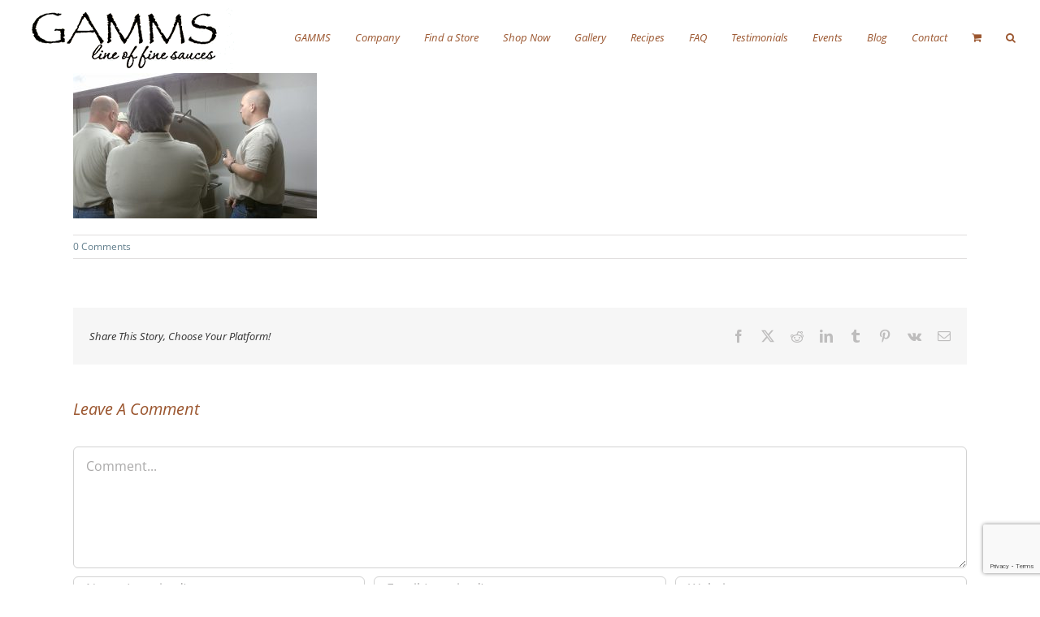

--- FILE ---
content_type: text/html; charset=utf-8
request_url: https://www.google.com/recaptcha/api2/anchor?ar=1&k=6LceF5omAAAAAP9H45RHsGfZ9Gu8nSYdvTWWeOxZ&co=aHR0cHM6Ly9jb29raW5nd2l0aGdhbW1zLmNvbTo0NDM.&hl=en&v=PoyoqOPhxBO7pBk68S4YbpHZ&size=invisible&anchor-ms=20000&execute-ms=30000&cb=bthhxue3bvqr
body_size: 48575
content:
<!DOCTYPE HTML><html dir="ltr" lang="en"><head><meta http-equiv="Content-Type" content="text/html; charset=UTF-8">
<meta http-equiv="X-UA-Compatible" content="IE=edge">
<title>reCAPTCHA</title>
<style type="text/css">
/* cyrillic-ext */
@font-face {
  font-family: 'Roboto';
  font-style: normal;
  font-weight: 400;
  font-stretch: 100%;
  src: url(//fonts.gstatic.com/s/roboto/v48/KFO7CnqEu92Fr1ME7kSn66aGLdTylUAMa3GUBHMdazTgWw.woff2) format('woff2');
  unicode-range: U+0460-052F, U+1C80-1C8A, U+20B4, U+2DE0-2DFF, U+A640-A69F, U+FE2E-FE2F;
}
/* cyrillic */
@font-face {
  font-family: 'Roboto';
  font-style: normal;
  font-weight: 400;
  font-stretch: 100%;
  src: url(//fonts.gstatic.com/s/roboto/v48/KFO7CnqEu92Fr1ME7kSn66aGLdTylUAMa3iUBHMdazTgWw.woff2) format('woff2');
  unicode-range: U+0301, U+0400-045F, U+0490-0491, U+04B0-04B1, U+2116;
}
/* greek-ext */
@font-face {
  font-family: 'Roboto';
  font-style: normal;
  font-weight: 400;
  font-stretch: 100%;
  src: url(//fonts.gstatic.com/s/roboto/v48/KFO7CnqEu92Fr1ME7kSn66aGLdTylUAMa3CUBHMdazTgWw.woff2) format('woff2');
  unicode-range: U+1F00-1FFF;
}
/* greek */
@font-face {
  font-family: 'Roboto';
  font-style: normal;
  font-weight: 400;
  font-stretch: 100%;
  src: url(//fonts.gstatic.com/s/roboto/v48/KFO7CnqEu92Fr1ME7kSn66aGLdTylUAMa3-UBHMdazTgWw.woff2) format('woff2');
  unicode-range: U+0370-0377, U+037A-037F, U+0384-038A, U+038C, U+038E-03A1, U+03A3-03FF;
}
/* math */
@font-face {
  font-family: 'Roboto';
  font-style: normal;
  font-weight: 400;
  font-stretch: 100%;
  src: url(//fonts.gstatic.com/s/roboto/v48/KFO7CnqEu92Fr1ME7kSn66aGLdTylUAMawCUBHMdazTgWw.woff2) format('woff2');
  unicode-range: U+0302-0303, U+0305, U+0307-0308, U+0310, U+0312, U+0315, U+031A, U+0326-0327, U+032C, U+032F-0330, U+0332-0333, U+0338, U+033A, U+0346, U+034D, U+0391-03A1, U+03A3-03A9, U+03B1-03C9, U+03D1, U+03D5-03D6, U+03F0-03F1, U+03F4-03F5, U+2016-2017, U+2034-2038, U+203C, U+2040, U+2043, U+2047, U+2050, U+2057, U+205F, U+2070-2071, U+2074-208E, U+2090-209C, U+20D0-20DC, U+20E1, U+20E5-20EF, U+2100-2112, U+2114-2115, U+2117-2121, U+2123-214F, U+2190, U+2192, U+2194-21AE, U+21B0-21E5, U+21F1-21F2, U+21F4-2211, U+2213-2214, U+2216-22FF, U+2308-230B, U+2310, U+2319, U+231C-2321, U+2336-237A, U+237C, U+2395, U+239B-23B7, U+23D0, U+23DC-23E1, U+2474-2475, U+25AF, U+25B3, U+25B7, U+25BD, U+25C1, U+25CA, U+25CC, U+25FB, U+266D-266F, U+27C0-27FF, U+2900-2AFF, U+2B0E-2B11, U+2B30-2B4C, U+2BFE, U+3030, U+FF5B, U+FF5D, U+1D400-1D7FF, U+1EE00-1EEFF;
}
/* symbols */
@font-face {
  font-family: 'Roboto';
  font-style: normal;
  font-weight: 400;
  font-stretch: 100%;
  src: url(//fonts.gstatic.com/s/roboto/v48/KFO7CnqEu92Fr1ME7kSn66aGLdTylUAMaxKUBHMdazTgWw.woff2) format('woff2');
  unicode-range: U+0001-000C, U+000E-001F, U+007F-009F, U+20DD-20E0, U+20E2-20E4, U+2150-218F, U+2190, U+2192, U+2194-2199, U+21AF, U+21E6-21F0, U+21F3, U+2218-2219, U+2299, U+22C4-22C6, U+2300-243F, U+2440-244A, U+2460-24FF, U+25A0-27BF, U+2800-28FF, U+2921-2922, U+2981, U+29BF, U+29EB, U+2B00-2BFF, U+4DC0-4DFF, U+FFF9-FFFB, U+10140-1018E, U+10190-1019C, U+101A0, U+101D0-101FD, U+102E0-102FB, U+10E60-10E7E, U+1D2C0-1D2D3, U+1D2E0-1D37F, U+1F000-1F0FF, U+1F100-1F1AD, U+1F1E6-1F1FF, U+1F30D-1F30F, U+1F315, U+1F31C, U+1F31E, U+1F320-1F32C, U+1F336, U+1F378, U+1F37D, U+1F382, U+1F393-1F39F, U+1F3A7-1F3A8, U+1F3AC-1F3AF, U+1F3C2, U+1F3C4-1F3C6, U+1F3CA-1F3CE, U+1F3D4-1F3E0, U+1F3ED, U+1F3F1-1F3F3, U+1F3F5-1F3F7, U+1F408, U+1F415, U+1F41F, U+1F426, U+1F43F, U+1F441-1F442, U+1F444, U+1F446-1F449, U+1F44C-1F44E, U+1F453, U+1F46A, U+1F47D, U+1F4A3, U+1F4B0, U+1F4B3, U+1F4B9, U+1F4BB, U+1F4BF, U+1F4C8-1F4CB, U+1F4D6, U+1F4DA, U+1F4DF, U+1F4E3-1F4E6, U+1F4EA-1F4ED, U+1F4F7, U+1F4F9-1F4FB, U+1F4FD-1F4FE, U+1F503, U+1F507-1F50B, U+1F50D, U+1F512-1F513, U+1F53E-1F54A, U+1F54F-1F5FA, U+1F610, U+1F650-1F67F, U+1F687, U+1F68D, U+1F691, U+1F694, U+1F698, U+1F6AD, U+1F6B2, U+1F6B9-1F6BA, U+1F6BC, U+1F6C6-1F6CF, U+1F6D3-1F6D7, U+1F6E0-1F6EA, U+1F6F0-1F6F3, U+1F6F7-1F6FC, U+1F700-1F7FF, U+1F800-1F80B, U+1F810-1F847, U+1F850-1F859, U+1F860-1F887, U+1F890-1F8AD, U+1F8B0-1F8BB, U+1F8C0-1F8C1, U+1F900-1F90B, U+1F93B, U+1F946, U+1F984, U+1F996, U+1F9E9, U+1FA00-1FA6F, U+1FA70-1FA7C, U+1FA80-1FA89, U+1FA8F-1FAC6, U+1FACE-1FADC, U+1FADF-1FAE9, U+1FAF0-1FAF8, U+1FB00-1FBFF;
}
/* vietnamese */
@font-face {
  font-family: 'Roboto';
  font-style: normal;
  font-weight: 400;
  font-stretch: 100%;
  src: url(//fonts.gstatic.com/s/roboto/v48/KFO7CnqEu92Fr1ME7kSn66aGLdTylUAMa3OUBHMdazTgWw.woff2) format('woff2');
  unicode-range: U+0102-0103, U+0110-0111, U+0128-0129, U+0168-0169, U+01A0-01A1, U+01AF-01B0, U+0300-0301, U+0303-0304, U+0308-0309, U+0323, U+0329, U+1EA0-1EF9, U+20AB;
}
/* latin-ext */
@font-face {
  font-family: 'Roboto';
  font-style: normal;
  font-weight: 400;
  font-stretch: 100%;
  src: url(//fonts.gstatic.com/s/roboto/v48/KFO7CnqEu92Fr1ME7kSn66aGLdTylUAMa3KUBHMdazTgWw.woff2) format('woff2');
  unicode-range: U+0100-02BA, U+02BD-02C5, U+02C7-02CC, U+02CE-02D7, U+02DD-02FF, U+0304, U+0308, U+0329, U+1D00-1DBF, U+1E00-1E9F, U+1EF2-1EFF, U+2020, U+20A0-20AB, U+20AD-20C0, U+2113, U+2C60-2C7F, U+A720-A7FF;
}
/* latin */
@font-face {
  font-family: 'Roboto';
  font-style: normal;
  font-weight: 400;
  font-stretch: 100%;
  src: url(//fonts.gstatic.com/s/roboto/v48/KFO7CnqEu92Fr1ME7kSn66aGLdTylUAMa3yUBHMdazQ.woff2) format('woff2');
  unicode-range: U+0000-00FF, U+0131, U+0152-0153, U+02BB-02BC, U+02C6, U+02DA, U+02DC, U+0304, U+0308, U+0329, U+2000-206F, U+20AC, U+2122, U+2191, U+2193, U+2212, U+2215, U+FEFF, U+FFFD;
}
/* cyrillic-ext */
@font-face {
  font-family: 'Roboto';
  font-style: normal;
  font-weight: 500;
  font-stretch: 100%;
  src: url(//fonts.gstatic.com/s/roboto/v48/KFO7CnqEu92Fr1ME7kSn66aGLdTylUAMa3GUBHMdazTgWw.woff2) format('woff2');
  unicode-range: U+0460-052F, U+1C80-1C8A, U+20B4, U+2DE0-2DFF, U+A640-A69F, U+FE2E-FE2F;
}
/* cyrillic */
@font-face {
  font-family: 'Roboto';
  font-style: normal;
  font-weight: 500;
  font-stretch: 100%;
  src: url(//fonts.gstatic.com/s/roboto/v48/KFO7CnqEu92Fr1ME7kSn66aGLdTylUAMa3iUBHMdazTgWw.woff2) format('woff2');
  unicode-range: U+0301, U+0400-045F, U+0490-0491, U+04B0-04B1, U+2116;
}
/* greek-ext */
@font-face {
  font-family: 'Roboto';
  font-style: normal;
  font-weight: 500;
  font-stretch: 100%;
  src: url(//fonts.gstatic.com/s/roboto/v48/KFO7CnqEu92Fr1ME7kSn66aGLdTylUAMa3CUBHMdazTgWw.woff2) format('woff2');
  unicode-range: U+1F00-1FFF;
}
/* greek */
@font-face {
  font-family: 'Roboto';
  font-style: normal;
  font-weight: 500;
  font-stretch: 100%;
  src: url(//fonts.gstatic.com/s/roboto/v48/KFO7CnqEu92Fr1ME7kSn66aGLdTylUAMa3-UBHMdazTgWw.woff2) format('woff2');
  unicode-range: U+0370-0377, U+037A-037F, U+0384-038A, U+038C, U+038E-03A1, U+03A3-03FF;
}
/* math */
@font-face {
  font-family: 'Roboto';
  font-style: normal;
  font-weight: 500;
  font-stretch: 100%;
  src: url(//fonts.gstatic.com/s/roboto/v48/KFO7CnqEu92Fr1ME7kSn66aGLdTylUAMawCUBHMdazTgWw.woff2) format('woff2');
  unicode-range: U+0302-0303, U+0305, U+0307-0308, U+0310, U+0312, U+0315, U+031A, U+0326-0327, U+032C, U+032F-0330, U+0332-0333, U+0338, U+033A, U+0346, U+034D, U+0391-03A1, U+03A3-03A9, U+03B1-03C9, U+03D1, U+03D5-03D6, U+03F0-03F1, U+03F4-03F5, U+2016-2017, U+2034-2038, U+203C, U+2040, U+2043, U+2047, U+2050, U+2057, U+205F, U+2070-2071, U+2074-208E, U+2090-209C, U+20D0-20DC, U+20E1, U+20E5-20EF, U+2100-2112, U+2114-2115, U+2117-2121, U+2123-214F, U+2190, U+2192, U+2194-21AE, U+21B0-21E5, U+21F1-21F2, U+21F4-2211, U+2213-2214, U+2216-22FF, U+2308-230B, U+2310, U+2319, U+231C-2321, U+2336-237A, U+237C, U+2395, U+239B-23B7, U+23D0, U+23DC-23E1, U+2474-2475, U+25AF, U+25B3, U+25B7, U+25BD, U+25C1, U+25CA, U+25CC, U+25FB, U+266D-266F, U+27C0-27FF, U+2900-2AFF, U+2B0E-2B11, U+2B30-2B4C, U+2BFE, U+3030, U+FF5B, U+FF5D, U+1D400-1D7FF, U+1EE00-1EEFF;
}
/* symbols */
@font-face {
  font-family: 'Roboto';
  font-style: normal;
  font-weight: 500;
  font-stretch: 100%;
  src: url(//fonts.gstatic.com/s/roboto/v48/KFO7CnqEu92Fr1ME7kSn66aGLdTylUAMaxKUBHMdazTgWw.woff2) format('woff2');
  unicode-range: U+0001-000C, U+000E-001F, U+007F-009F, U+20DD-20E0, U+20E2-20E4, U+2150-218F, U+2190, U+2192, U+2194-2199, U+21AF, U+21E6-21F0, U+21F3, U+2218-2219, U+2299, U+22C4-22C6, U+2300-243F, U+2440-244A, U+2460-24FF, U+25A0-27BF, U+2800-28FF, U+2921-2922, U+2981, U+29BF, U+29EB, U+2B00-2BFF, U+4DC0-4DFF, U+FFF9-FFFB, U+10140-1018E, U+10190-1019C, U+101A0, U+101D0-101FD, U+102E0-102FB, U+10E60-10E7E, U+1D2C0-1D2D3, U+1D2E0-1D37F, U+1F000-1F0FF, U+1F100-1F1AD, U+1F1E6-1F1FF, U+1F30D-1F30F, U+1F315, U+1F31C, U+1F31E, U+1F320-1F32C, U+1F336, U+1F378, U+1F37D, U+1F382, U+1F393-1F39F, U+1F3A7-1F3A8, U+1F3AC-1F3AF, U+1F3C2, U+1F3C4-1F3C6, U+1F3CA-1F3CE, U+1F3D4-1F3E0, U+1F3ED, U+1F3F1-1F3F3, U+1F3F5-1F3F7, U+1F408, U+1F415, U+1F41F, U+1F426, U+1F43F, U+1F441-1F442, U+1F444, U+1F446-1F449, U+1F44C-1F44E, U+1F453, U+1F46A, U+1F47D, U+1F4A3, U+1F4B0, U+1F4B3, U+1F4B9, U+1F4BB, U+1F4BF, U+1F4C8-1F4CB, U+1F4D6, U+1F4DA, U+1F4DF, U+1F4E3-1F4E6, U+1F4EA-1F4ED, U+1F4F7, U+1F4F9-1F4FB, U+1F4FD-1F4FE, U+1F503, U+1F507-1F50B, U+1F50D, U+1F512-1F513, U+1F53E-1F54A, U+1F54F-1F5FA, U+1F610, U+1F650-1F67F, U+1F687, U+1F68D, U+1F691, U+1F694, U+1F698, U+1F6AD, U+1F6B2, U+1F6B9-1F6BA, U+1F6BC, U+1F6C6-1F6CF, U+1F6D3-1F6D7, U+1F6E0-1F6EA, U+1F6F0-1F6F3, U+1F6F7-1F6FC, U+1F700-1F7FF, U+1F800-1F80B, U+1F810-1F847, U+1F850-1F859, U+1F860-1F887, U+1F890-1F8AD, U+1F8B0-1F8BB, U+1F8C0-1F8C1, U+1F900-1F90B, U+1F93B, U+1F946, U+1F984, U+1F996, U+1F9E9, U+1FA00-1FA6F, U+1FA70-1FA7C, U+1FA80-1FA89, U+1FA8F-1FAC6, U+1FACE-1FADC, U+1FADF-1FAE9, U+1FAF0-1FAF8, U+1FB00-1FBFF;
}
/* vietnamese */
@font-face {
  font-family: 'Roboto';
  font-style: normal;
  font-weight: 500;
  font-stretch: 100%;
  src: url(//fonts.gstatic.com/s/roboto/v48/KFO7CnqEu92Fr1ME7kSn66aGLdTylUAMa3OUBHMdazTgWw.woff2) format('woff2');
  unicode-range: U+0102-0103, U+0110-0111, U+0128-0129, U+0168-0169, U+01A0-01A1, U+01AF-01B0, U+0300-0301, U+0303-0304, U+0308-0309, U+0323, U+0329, U+1EA0-1EF9, U+20AB;
}
/* latin-ext */
@font-face {
  font-family: 'Roboto';
  font-style: normal;
  font-weight: 500;
  font-stretch: 100%;
  src: url(//fonts.gstatic.com/s/roboto/v48/KFO7CnqEu92Fr1ME7kSn66aGLdTylUAMa3KUBHMdazTgWw.woff2) format('woff2');
  unicode-range: U+0100-02BA, U+02BD-02C5, U+02C7-02CC, U+02CE-02D7, U+02DD-02FF, U+0304, U+0308, U+0329, U+1D00-1DBF, U+1E00-1E9F, U+1EF2-1EFF, U+2020, U+20A0-20AB, U+20AD-20C0, U+2113, U+2C60-2C7F, U+A720-A7FF;
}
/* latin */
@font-face {
  font-family: 'Roboto';
  font-style: normal;
  font-weight: 500;
  font-stretch: 100%;
  src: url(//fonts.gstatic.com/s/roboto/v48/KFO7CnqEu92Fr1ME7kSn66aGLdTylUAMa3yUBHMdazQ.woff2) format('woff2');
  unicode-range: U+0000-00FF, U+0131, U+0152-0153, U+02BB-02BC, U+02C6, U+02DA, U+02DC, U+0304, U+0308, U+0329, U+2000-206F, U+20AC, U+2122, U+2191, U+2193, U+2212, U+2215, U+FEFF, U+FFFD;
}
/* cyrillic-ext */
@font-face {
  font-family: 'Roboto';
  font-style: normal;
  font-weight: 900;
  font-stretch: 100%;
  src: url(//fonts.gstatic.com/s/roboto/v48/KFO7CnqEu92Fr1ME7kSn66aGLdTylUAMa3GUBHMdazTgWw.woff2) format('woff2');
  unicode-range: U+0460-052F, U+1C80-1C8A, U+20B4, U+2DE0-2DFF, U+A640-A69F, U+FE2E-FE2F;
}
/* cyrillic */
@font-face {
  font-family: 'Roboto';
  font-style: normal;
  font-weight: 900;
  font-stretch: 100%;
  src: url(//fonts.gstatic.com/s/roboto/v48/KFO7CnqEu92Fr1ME7kSn66aGLdTylUAMa3iUBHMdazTgWw.woff2) format('woff2');
  unicode-range: U+0301, U+0400-045F, U+0490-0491, U+04B0-04B1, U+2116;
}
/* greek-ext */
@font-face {
  font-family: 'Roboto';
  font-style: normal;
  font-weight: 900;
  font-stretch: 100%;
  src: url(//fonts.gstatic.com/s/roboto/v48/KFO7CnqEu92Fr1ME7kSn66aGLdTylUAMa3CUBHMdazTgWw.woff2) format('woff2');
  unicode-range: U+1F00-1FFF;
}
/* greek */
@font-face {
  font-family: 'Roboto';
  font-style: normal;
  font-weight: 900;
  font-stretch: 100%;
  src: url(//fonts.gstatic.com/s/roboto/v48/KFO7CnqEu92Fr1ME7kSn66aGLdTylUAMa3-UBHMdazTgWw.woff2) format('woff2');
  unicode-range: U+0370-0377, U+037A-037F, U+0384-038A, U+038C, U+038E-03A1, U+03A3-03FF;
}
/* math */
@font-face {
  font-family: 'Roboto';
  font-style: normal;
  font-weight: 900;
  font-stretch: 100%;
  src: url(//fonts.gstatic.com/s/roboto/v48/KFO7CnqEu92Fr1ME7kSn66aGLdTylUAMawCUBHMdazTgWw.woff2) format('woff2');
  unicode-range: U+0302-0303, U+0305, U+0307-0308, U+0310, U+0312, U+0315, U+031A, U+0326-0327, U+032C, U+032F-0330, U+0332-0333, U+0338, U+033A, U+0346, U+034D, U+0391-03A1, U+03A3-03A9, U+03B1-03C9, U+03D1, U+03D5-03D6, U+03F0-03F1, U+03F4-03F5, U+2016-2017, U+2034-2038, U+203C, U+2040, U+2043, U+2047, U+2050, U+2057, U+205F, U+2070-2071, U+2074-208E, U+2090-209C, U+20D0-20DC, U+20E1, U+20E5-20EF, U+2100-2112, U+2114-2115, U+2117-2121, U+2123-214F, U+2190, U+2192, U+2194-21AE, U+21B0-21E5, U+21F1-21F2, U+21F4-2211, U+2213-2214, U+2216-22FF, U+2308-230B, U+2310, U+2319, U+231C-2321, U+2336-237A, U+237C, U+2395, U+239B-23B7, U+23D0, U+23DC-23E1, U+2474-2475, U+25AF, U+25B3, U+25B7, U+25BD, U+25C1, U+25CA, U+25CC, U+25FB, U+266D-266F, U+27C0-27FF, U+2900-2AFF, U+2B0E-2B11, U+2B30-2B4C, U+2BFE, U+3030, U+FF5B, U+FF5D, U+1D400-1D7FF, U+1EE00-1EEFF;
}
/* symbols */
@font-face {
  font-family: 'Roboto';
  font-style: normal;
  font-weight: 900;
  font-stretch: 100%;
  src: url(//fonts.gstatic.com/s/roboto/v48/KFO7CnqEu92Fr1ME7kSn66aGLdTylUAMaxKUBHMdazTgWw.woff2) format('woff2');
  unicode-range: U+0001-000C, U+000E-001F, U+007F-009F, U+20DD-20E0, U+20E2-20E4, U+2150-218F, U+2190, U+2192, U+2194-2199, U+21AF, U+21E6-21F0, U+21F3, U+2218-2219, U+2299, U+22C4-22C6, U+2300-243F, U+2440-244A, U+2460-24FF, U+25A0-27BF, U+2800-28FF, U+2921-2922, U+2981, U+29BF, U+29EB, U+2B00-2BFF, U+4DC0-4DFF, U+FFF9-FFFB, U+10140-1018E, U+10190-1019C, U+101A0, U+101D0-101FD, U+102E0-102FB, U+10E60-10E7E, U+1D2C0-1D2D3, U+1D2E0-1D37F, U+1F000-1F0FF, U+1F100-1F1AD, U+1F1E6-1F1FF, U+1F30D-1F30F, U+1F315, U+1F31C, U+1F31E, U+1F320-1F32C, U+1F336, U+1F378, U+1F37D, U+1F382, U+1F393-1F39F, U+1F3A7-1F3A8, U+1F3AC-1F3AF, U+1F3C2, U+1F3C4-1F3C6, U+1F3CA-1F3CE, U+1F3D4-1F3E0, U+1F3ED, U+1F3F1-1F3F3, U+1F3F5-1F3F7, U+1F408, U+1F415, U+1F41F, U+1F426, U+1F43F, U+1F441-1F442, U+1F444, U+1F446-1F449, U+1F44C-1F44E, U+1F453, U+1F46A, U+1F47D, U+1F4A3, U+1F4B0, U+1F4B3, U+1F4B9, U+1F4BB, U+1F4BF, U+1F4C8-1F4CB, U+1F4D6, U+1F4DA, U+1F4DF, U+1F4E3-1F4E6, U+1F4EA-1F4ED, U+1F4F7, U+1F4F9-1F4FB, U+1F4FD-1F4FE, U+1F503, U+1F507-1F50B, U+1F50D, U+1F512-1F513, U+1F53E-1F54A, U+1F54F-1F5FA, U+1F610, U+1F650-1F67F, U+1F687, U+1F68D, U+1F691, U+1F694, U+1F698, U+1F6AD, U+1F6B2, U+1F6B9-1F6BA, U+1F6BC, U+1F6C6-1F6CF, U+1F6D3-1F6D7, U+1F6E0-1F6EA, U+1F6F0-1F6F3, U+1F6F7-1F6FC, U+1F700-1F7FF, U+1F800-1F80B, U+1F810-1F847, U+1F850-1F859, U+1F860-1F887, U+1F890-1F8AD, U+1F8B0-1F8BB, U+1F8C0-1F8C1, U+1F900-1F90B, U+1F93B, U+1F946, U+1F984, U+1F996, U+1F9E9, U+1FA00-1FA6F, U+1FA70-1FA7C, U+1FA80-1FA89, U+1FA8F-1FAC6, U+1FACE-1FADC, U+1FADF-1FAE9, U+1FAF0-1FAF8, U+1FB00-1FBFF;
}
/* vietnamese */
@font-face {
  font-family: 'Roboto';
  font-style: normal;
  font-weight: 900;
  font-stretch: 100%;
  src: url(//fonts.gstatic.com/s/roboto/v48/KFO7CnqEu92Fr1ME7kSn66aGLdTylUAMa3OUBHMdazTgWw.woff2) format('woff2');
  unicode-range: U+0102-0103, U+0110-0111, U+0128-0129, U+0168-0169, U+01A0-01A1, U+01AF-01B0, U+0300-0301, U+0303-0304, U+0308-0309, U+0323, U+0329, U+1EA0-1EF9, U+20AB;
}
/* latin-ext */
@font-face {
  font-family: 'Roboto';
  font-style: normal;
  font-weight: 900;
  font-stretch: 100%;
  src: url(//fonts.gstatic.com/s/roboto/v48/KFO7CnqEu92Fr1ME7kSn66aGLdTylUAMa3KUBHMdazTgWw.woff2) format('woff2');
  unicode-range: U+0100-02BA, U+02BD-02C5, U+02C7-02CC, U+02CE-02D7, U+02DD-02FF, U+0304, U+0308, U+0329, U+1D00-1DBF, U+1E00-1E9F, U+1EF2-1EFF, U+2020, U+20A0-20AB, U+20AD-20C0, U+2113, U+2C60-2C7F, U+A720-A7FF;
}
/* latin */
@font-face {
  font-family: 'Roboto';
  font-style: normal;
  font-weight: 900;
  font-stretch: 100%;
  src: url(//fonts.gstatic.com/s/roboto/v48/KFO7CnqEu92Fr1ME7kSn66aGLdTylUAMa3yUBHMdazQ.woff2) format('woff2');
  unicode-range: U+0000-00FF, U+0131, U+0152-0153, U+02BB-02BC, U+02C6, U+02DA, U+02DC, U+0304, U+0308, U+0329, U+2000-206F, U+20AC, U+2122, U+2191, U+2193, U+2212, U+2215, U+FEFF, U+FFFD;
}

</style>
<link rel="stylesheet" type="text/css" href="https://www.gstatic.com/recaptcha/releases/PoyoqOPhxBO7pBk68S4YbpHZ/styles__ltr.css">
<script nonce="NrXuU7hcnA0U9104vpiMXg" type="text/javascript">window['__recaptcha_api'] = 'https://www.google.com/recaptcha/api2/';</script>
<script type="text/javascript" src="https://www.gstatic.com/recaptcha/releases/PoyoqOPhxBO7pBk68S4YbpHZ/recaptcha__en.js" nonce="NrXuU7hcnA0U9104vpiMXg">
      
    </script></head>
<body><div id="rc-anchor-alert" class="rc-anchor-alert"></div>
<input type="hidden" id="recaptcha-token" value="[base64]">
<script type="text/javascript" nonce="NrXuU7hcnA0U9104vpiMXg">
      recaptcha.anchor.Main.init("[\x22ainput\x22,[\x22bgdata\x22,\x22\x22,\[base64]/[base64]/[base64]/[base64]/[base64]/UltsKytdPUU6KEU8MjA0OD9SW2wrK109RT4+NnwxOTI6KChFJjY0NTEyKT09NTUyOTYmJk0rMTxjLmxlbmd0aCYmKGMuY2hhckNvZGVBdChNKzEpJjY0NTEyKT09NTYzMjA/[base64]/[base64]/[base64]/[base64]/[base64]/[base64]/[base64]\x22,\[base64]\x22,\x22wrlAw50XLCnDvn8kaMKTwoE0wpDDkiDCgjbDqRTCgsOVwpfCnsO0dw85V8ONw7DDoMOLw6vCu8OkCHLCjlnDo8OhZsKNw5B/wqHCk8OOwqpAw6BcUy0Hw4rCksOOA8Ouw5NYwoLDsnnClxvChsOmw7HDrcOme8KCwrIWwqbCq8Owwr9uwoHDqBbDsgjDolcWwrTCjkrCmCZiccKXXsO1w7hDw43DlsOkXsKiBlRZasOvw6jDpsO/w57DuMKfw47Ci8OREcKYRTLCtFDDhcOPwrLCp8O1w5zCsMKXA8OPw7k3Xm1vNVDDo8OTKcOAwotYw6YKw5vDtsKOw6cfwqTDmcKVXsOuw4Bhw48XC8OwXh7Cu3/Con9Xw6TChsKTDCvCs2sJPlPCscKKYsOmwq1Ew6PDhMOZOiRrCcOZNnh8VsOsbEbDoixdw4HCs2dgwo7CihvCki4FwrQMwrvDpcO2wobCrhMuRMOOQcKbWxlFUjTDgA7ChMKewrHDpD1Iw7jDk8K8C8KRKcOGZsKNwqnCj2/[base64]/wovDt8OkKMKuw6vCosKZw71sQnFLwozCjybCvsKIwrLCr8KuNsOOwqXCgCFqw5DCnlIAwpfCnk4xwqEhwqnDhnEKwpsnw43CssOTZTHDpXrCnSHCpDkEw7LDtFnDvhTDln3Cp8K9w7jCo0YbfMO/wo/DijlywrbDiCrCjj3Du8KFZMKbb1TCnMOTw6XDn2DDqxMVwrRZwrbDiMK1FsKPYcOXa8OPwr5ew69lwrwDwrY+w7/[base64]/Dq0fDnwzCssKJXlHDtsKjYQXChMKxHggvExxnAltMAxbDmTV9w6hqwocwOsK5csKewozDnjhvCsOwWHvCgcKPwqXCo8Ofw5zDtcOMw5XDmC7DlcO/M8K1wpBmw73ChEXCj1fDjlEDwoFSC8OoKF/[base64]/[base64]/[base64]/[base64]/DgcOSHMOVT8ODbMO/DBfDj2EKM8KRRsOowpjDpEBYHMONwppoMD/Ck8OwwqDDpsOdSGR8woLCh3HDtjEsw6ASw7l/wrDCkhU8w6gQwoxmw57CuMKmwrpvMF1VEH0IBVLChErCm8OywpVIw6xgCsOAwrpBSBJJw7c8w77Dp8KmwqJQFl3Di8KQB8KYdcK6w43CmMKoHEXDrTgkO8KBeMO2wozCu3E1LSgUHsOFX8KoBsKGwpxzwpvCkMKPNgrCtcKhwr5lwr0+w5/[base64]/DvcKHwoEewpdxQcOvw4dpYljCpS9vwq88wpbCkg/DmXs0w4DDhEbCnSTCrMOjw6ouFTYBw7M/AcKjfsKBw67Ci1/CtTLCky3DsMOfw5nDgsOJTsOtC8OqwrpuwpVFCVNhXsOuLcOzwr4VQXBsblclbMKaNGhaai/DgcKRwqUDwpcYJQjDosOaVsOyJsKEw5zDj8K/ESxow4zCkyNOwpFnL8ObSsKIwq/CgH/DtcOGVsK/[base64]/w6grXXERQsKCw6JlLMKhO8O8UzrDtBtbw5jCoUDCmcKQEFHCosK6wq7CqgcMwozCucOADMOGwqXCpWsCJlHCuMKqw6XCp8KRYidKbBc2cMKJwpfCrMKnw7rCvFTDvXXDi8KSw5/DnXhQXsOjQ8O1M0pBEcKmw7sCwr1IR2vDmcKdUSR+AsKAwpLCpx9/w49jM38dFxfCkk/CjsKlw63DssOqBlTDj8KRw4jDmMKWPC9OIxvDqMOpQQHDsSBKwrgAw45bBirDi8KEw5sNKjZ6W8K+w55WU8K2w7osbmA/KHHChn8PBsOYwrNfw5HDvEPCoMKAwrpJUMO7aVpxcHUcw7vCv8OKcsKww6fDuhVtTWDCuWEhwrtOw7nDlmlIDUtdwr/Ck3gEVyZmLcOxQ8Onwosww47DnR7Dj2dIw4HDujUtw4PCjQ8HOMOZwpR0w7XDqcOMw6nCh8KKOcOUw4jDglYbw5N0w79/[base64]/KsOxG8OZMFLDuys+w64jwqZ4ZsOtw4rCnMOBwpnCpsOMwo0EwrVhw7zCiFjCncOjwr7CrgfCpMOKwohVYMO0G2zCqsOdP8OsdsKSwo/DoADDtcKdN8KcJ2ETwqrDlcKnw5cQLsKXw5vCtzLCksKRIcKtwoJuwrfCgMKDwqXChwEgw4liw7DDlMO9NsKKw73Co8KGbMOfMBBZw59Hw5Z3wpXDmDbCjcOkMHc4w4fDg8OgeRsWworCqMK+w4EowrPDgcOHw47Dv09kf3DChVQIw6zCmMKhPTTCqsKNQ8KJTMKlwq/Diw1Bwo7Cs3QzK33Di8OHTUB2Nhp7wpQCw4ZaUsKbK8KrdSY2SiHDnsKzUgYAwqQJw41KHMOcUEQXwojDozhsw4jCumVSwrbCq8KDYQN3eVI0Ni0bwqLDqsOAwp5swqnDkm/DkcKoZ8KSLE/CjMKwasK3w4XCnjPCosKJVsKYFDzCvhzDqMKvIinDhjXCoMK8ScOudHt0PWgNEF/CtsKhw60Jwrp6NC9kw6LCgMKTw7vDrsKxw5/DkDwiI8KRCQbDhVVYw4DCmcOjYcOuwrnDgSzDqMKTwqZWFcKnwo/DgcO9Yjg+QMKmw4TCtlUoYnJqw73DqsK+w7sPYx3Ct8K1w7vDjMKpwq7CiBsfw6kiw57DgQvDlMOEMm5vIF8zw51oR8KXw65yQ1LDrMKzwr7DjXQlRcO2FcKsw5Y8w6pLH8KIU2LDpjINXcOIw5pQwr82blA3wpUyf3PCrW/DqsK+wocQCcK7cBrDvsOsw5PDoA3Ds8OVwoXChcOpZcKiKHPDtMO8w4jDnTgXV2LDjnbDoT3DoMOlb3l1AsKkeMO6HkgKOi8kw4xNSjXCpU8sN3EYfMOLfx7DisOIwr3DqDsfFMO4YR/CjjvDtcKaJUp/[base64]/[base64]/DhXvCv8KtIcOqDcKOw5FOTGt3w5lVO8K2cisEfDHCncOCw7U1U0puwrgFwpDDliHDjsOQw6fDowgcMxAHenwKw6xFwolVw5klBMOORsOqeMKxUXI1MAfCmzodXMOEZBMIwqHCqw5OworDp1HCuUTDvMKUwqXCnsKQOsOVZ8OrN1PDhi/CusOFw4zDnsK4NSnDvMO1aMKdwr/DtXvDisKRTMK5PkZwKCYqFMKPwoXDpUvDo8O2M8O5wobCpjfDlsKFwpcCw4Qaw4cVZ8KJMAfCtMK1w7XCi8KYwqsyw6l7J1nCiyAAXMOswrTCgX3DrMOCa8OebcKWw4tew4jDnh3DuAtWQsKOeMOFL2t/[base64]/DkRcnHDpew4EpZixrLMOkw6TDigJxN345wrTDucKNByUsEHQswpjDuMKFw4zCh8ObwooIw5DDg8OpwrFYXsKkw5rDoMK9woLCklQ5w6TCgsKOK8OLP8KZw77DhcO0XcORXgo2fRLDkTouw5EewofDpXXDny7Ds8O6w7TDviHDhcOkQyPDlhVAw6oPLsOQOHTDqF/[base64]/DmsOOw5V2KMOIwrfCjzoBAcOzw74hw5NtW8KJSMK3w7lqaz4Mwr49woMDKQhNw5QMw6wPwo0zw5YpKgJCYwlewpMjFRYgGsKmUUPDq3F7IX1vw51CT8K9eBnDlHvDtFNUem/DjMK0w7ZkclzDj03DiUnDrMOkN8OPfsOawqxyDMKyX8Ktw5F8wpHDqgpWwpMvJcKGwoDDgcOUaMOkW8OOOU3CgsKQGMObw4Vww4ZaJlEZM8KawojCuE7DmEnDvWbDkMOwwoNiwoxTw53CmjhXU0Z7wqUSVxTCry0mYj/DmC/ClGJvLT4XWVrCu8OJe8OyZsO/[base64]/Di1bCpknDqsK7w6rCuSDDmRjDjh/[base64]/DgjF+CcK4w5gjwqHCucKxw6LDrMOtw4nDvELCpXHCvMOqLgocGB0cw4rDikXDr2rDtDbCjMK6woVHwpQPwpNJcm4NazDCngcOwqU0wptiw5XChHbDuHHDqMOvFG9sw5bDgsOqw5/[base64]/CssOzf8OgwoRCw744wprCmSUKYmLCuG3Ck8K2w6XCjwPDqXovNx0rDcKfwp5iwprDvsKfwp7Dl2zCjyIiwq4fXcKcwrXDmsKSw5vCiDFvwoZVGcKqwqzDiMK4dFYHwrIUJMOiVMKzw5E2RTvChWIDw5TDisKNJitSezTCrsONE8O7wpXCiMKiPcKAwpp3H8OyJz7CsX/Cr8OIRsODwoDCmsKWwqEzWiQ8w71MUQ/[base64]/[base64]/w5YUNHHChFwEd1HCumnCvcKoKcO6AcK+wprCiMOSwppwMsOgwrpwUE3Du8KOK1DChztYcGXDjMOxw5nDmcOuwrl7wq7DqsKHw7luw7pSw6sZw6jCuj8Vw7YOwosDw54Ob8KpZsKrNcKcwok5QMKWwoJ7UcOzwqY/[base64]/CqSLDhsOXHMKCwoLDnjzDjMKhwqnDkARRZ8OFIMKFw6/Cgm7Cs8KJOsKQw4fCqMOmKQROwrrCslXDigzDmDNrBMO1VXVgJcKRw5fCvcKVYGLCpSTDtgrCt8Kiw5NzwpcaX8Omw7TDrsOzw60hwoxLBcOPDmQ5wqchWmfDjcOwfMOZw5zCtkJUB0LDqBPDqcKYw7zDusOHwqPDnHQlw4LDqWXClsKuw5IDwrzCsy8aVsKnOMKjw7/[base64]/Y07Dn3IVw67CoGYLw7PDqDQzw4MZw6XCgTvDp2UFP8KVwrYYJ8O2AcOjFcKLwq5zw7/[base64]/HltRw69aw6JbF8K2T8ORIj8MZzDDngHCkgzDjinCv3PDtsK1w4J0wqHCrMOuCU7DnWnCk8OaB3fCt27DncOuw4dZIMOCO2VowoDChn/DvU/CvsKqV8Kiwq/CpGVDY3bCljbDjSLCjzVTSzHCnsK0wqwyw47DisKZVj3CnWZxGmrDrMKSwrzDpG7DtMOdOAXDkcKRX0RJwpNpw5vDv8KXSknCrMOxLTABX8KELA3DmgLCtsOrFEPCkxAsE8K/wqvCmcKmVsOMw5zCqipmwpFLwptCPSTCgsOnAsKnwp97MG5KMTZoAMOdGyppTSTDsxNZHw5RwrfCtiPCosKww5TDtMOmw7svBxnCp8Kyw58/RBzCkMOzZRBowqwGZyBnGMO0wpLDl8ORw4RSw5UqRi/[base64]/[base64]/S8KUasOkw43CuWPDiMKTAsO7Jm7CtyHDhsOGw4fCqhBEf8O6wqBREF5MW03CnGIdd8K7w4Rywp8aMGjCsj/[base64]/Du2rChcOOEVVUd8KjwpDCiljCvcKiw7LCgmYQdV/DisKkw6bCu8Kow4fCgytow5TDssOfwpIQwqcLwplWAn8cwpnDvcKGOCjCg8OQYGvDg2jDhMOBKW5Ww5pZwphRwpR/[base64]/CtkZSwpQQwqQLVydQwrFOE8K1ZMKgacKJwqjCjcKiwrHCrHvCmihcw5Bbw7QRCAPCmgPCpWtyTcOgw6txQ1PCgsKOfsKcF8OSWMK4F8Kgw4/Dn0XCh2jDkWNEIsKsecOnN8Kgw4VuFTR1w7FsXhZWZ8OVODEfAMKCY2Ulw6/CnU0lNAt8AcO8woQ5FnzCvcOyPsOawrfCrhgIb8Otw5U5asKlFRZPwpIWbTrDh8OVacO+w63Dhn/DiCgOw6hbRcKxworCpWMBVcOBwpRCEMOLw5Z6wrfCnsKcPTTCicK8aBvDrxQ7w4YfaMK7YcOVFMKlwowbw57CnRdOwoEaw7kDw5QDwpNFVsKSZFgSwoNTwqJyLTTCjMOPw5TCrxQdw4hhUsOcw6/[base64]/[base64]/c8OewrPCoMKLwrN1w6XDt8KqDybCh8OPwr9qwqPCj0jCqcOPRRjCsMKXw5t9w7pYwrrCr8K+wqc5w5zCsWXDiMODwolHGjPCmMKiOEvDrFwBanjCkMOWBMK7YsONwox1CMK2w6BzY0t/OSDCgTMuAjxbw6BQfGsKXhAwDDRkw7Ajw7ouwoI2wq3ChzQDwpU8w6xzHsOqw5EfUsKvP8Oew5ZBw55LIXpqwrtILMKLw4Now5nDv3Mkw4l7XsOyXglHw5rCnsKoUMO8w70jcw8/EsKvC33DqylzwojDoMOdDVbClUfCisOdLcOpZsO8GcK1woDDmHpkwpUWw6HCvXbCpsOOTMOww4nDm8Kow75XwrEBw4wtAWrCpMKaM8KoKcOhZEjDjQDDrsK9w5/DkWdMwpxfw67CusO5w7Nfw7LCocKeS8OzV8KqMcKaVmzDnF0lworDmE10ehzCk8OTXmB9P8O3HcKuw7NJaG3DtcKKAsOffhXDpV7Cr8K9w4fCpnpdwps9woN8w7nDoSHChMKQBTQCwrNHwoDDkcOFw7XCvMOEwrRYwpbDoMK7w7vDk8KUwr3Dnw/CqS4VLi0zwrTDlsOow7IZbWccRTvDgQ4DN8Kbwocjw5bDusKlw6fDu8Oaw4YHwo0rF8Onw4syw79AP8OEwqPCnHXCscO9w43DtMOjKcKNfsOzwoxfBsOrBsOId1nCt8K5w4zDoj3DrcKIwqcRwq/[base64]/w4QRwrnDs8KEwpPDnncYw6d8wqcKXsKGKsOmEh4kJMKSw6XCr2JTZnnDg8OqbmtlLsKsCBQnwrIFZELCmcOTCsOhWiLDgU7CmHgmGcOnwrAHTwshK37Ds8OPTGnCoMKLwp15AcO8wrzDucKLEMO6ccOOw5fCscKDwp/[base64]/[base64]/[base64]/DmMOOCMKccWTDqsKtPMKaw7nDsMOOKcOyw6TCu8Oxw7JEwoAUMMKOw6Ywwr8vGUoeT2FwCcK9M0TCvsKVdcO4dcKww4ESw6VfVxgObMONw5HDjj1de8OZw53CiMKfwr3DpntvwrPCu28QwqYOw6UFw7/DmsOsw600WsKrBUw/fTXCuw1Nw6NUPF9Aw47CsMOQw43CoFNlw5fCncOsCCnClcOUw5DDiMOFwo3CmVrDssKNVMOHH8KVwoTCs8KYw4zCjcK2w7HCoMKwwplLTCQwwq3DrmTCgyRlacKtOMKdw4TCisOKw6cWwoTCusKtwp1YfxVKUnVSw6YQw7DDiMOFP8KvEy7DjsOWw4bDsMKYEcK/[base64]/DmcOND8KHM8O3HsOLw7cXwq7Dm0nDkRrDuiN8wqnChcKJDjFWw6Etf8OJVcKRw7ppJ8KxZH9GGF1ywoktJTPCszfCssOKXE3Du8OTwrXDqsKhKxcmwqfCtsOUw7/Cu3/CggFKSi93BMKqXcKkJMK6ZsOvw4cbwqzDjMOqIMKoUjvDvw0fwogHWsKZwpLDnMK0w5IewqdbQ3vCnS7Dny/Dr0HDgglPwogCDRUeHF4/[base64]/AXRCwoHCn8OWwqrDtMOeDQEzwoseS8KLSS3CjHHCmcKswostJS9nwrBow7wqDMOBHcK+w5QtfipHDh7CosOvb8OiU8KtEMOxw50/wqQLwoLDi8Kcw5MWLUbDg8KTw7c1BG/CocOqw63CkMOTw4JVwqZQdAvCuBLCiznDlsOBwpXCoSc/WsKCwp3DmSVuAh3Cvxx2wrtqFsOZb31+NXDDlUsew5Z5wrvCtQPDoXRVwq9EIkHCilDCtsODwohoY1rDnMK8wrbDucOgw5gqBMOMOiHCi8ObAR46w6YLf0R3b8O+HMK5GEbDixIbZ2/DsF15w41wFVzDmMKsEMOjw6zDhUrCtsKzw67CsMOuZh0twpjDgcK2wopZw6FtBsKHPsORQMOCw596w7fDrT3CpcOMHknDqlXDvsO0QwvCgMKwdcO4w6TDusOLw6oow7x/JE7CpMODKjlNworCtVDDrUbDoHVsGDdew6jDsEc4cD/Ci2rDpsO8XAttw7Z9GyAqUsKmAMK/[base64]/IsKkDQBDw4nDhX1Ew5xQXGjCjzxHw6Ngwptow5wtbgPCgjTCicOxw6fDvsOhwqTCt1vChcOew49Fw7NRwpQzf8KGOsOWWcK0KyvDjsOuwo3DrT/Cm8O4wqYQw6zCgEjDqcKowrLDrcO+wozCtcO0dMKvd8OvR313wpQUw5YpVk3ChA/CgGXChMK6w79AO8KtUTsXwqgQDcOZNjYow77ClMKow4fClsOJw4MhQ8K8wpfDribDk8O1ZMOQbATCm8OcLB/CpcKOwr1cwpDCmsOMwr4ANCXCmcKwbzsQw7DCqQ9kw6rDiBB9W3Y5w6EJwrNXYcO9BnbCt2zDgcOhwrXDtgBFw7LDosKMw4HCjMO8cMOie0nClcKWw4bDhcOrwoVSwpvCi3gZaV8uw4fDicKEfzcYUsO6w7EBRh/Ds8OUHl3Dt3RIwqQRwppnw5tUESw+wqXDhsKjQhvDnhM3wqzCrCAuS8Kqw7vDm8Oyw7hnwph8cMOmdWzCvTLCkVZ9F8OZwrYEw7rDnCRMw6hja8KFw77Cv8KCKiPDuFF2wr/CtFtMwrZyZnvCvDrCu8Kuw7XCnWzCrhfDiitUb8Klw5DCssK9w7bCpg8rw6bDnsO4dj/CssOowrjDscOCWjpWwoTCrgZTNHVRwoHDh8OUwojDr1lYGivDg0TDicOACsKtIm4jw6rDrcK9VcKXwpV/w5Zow73CkkfDrmECGl7Dn8KcYMKpw54qw4zDtH/[base64]/DqsONVWgkw6ZAwpVQYMKPCmbCqEPDtMOuIAgRFFTDhsOkZybCvig/w6sMwrkdHDZsNkrCgMO6XEPCo8OmesK9TMOTwpB/T8ObaXgVw63Dr1DDll8Gw4EzFiNAw418wp/Dj1HDjwIrCld9w43DpcKDw40Xwpg5AcKSwr0iwqHCrsOpw7XDgy/DkMOIw6TCihUQcBHCvMOEwr1tY8Oow4Rhw7zCoAJyw4B/alFLGMOLwq9VwqTCtcK8w5B6bcKtPMOOUcKLO3Vfw6Iiw63CtcObw5/[base64]/DmGzDpcK4wrvDmy9cw6DCj8KIw68qT8KjwofDoBbDnnbDoh8YwoTCrXbDu18sBcO/FMKFw4jDoh3Dq2XDsMKrwql4woNJPMKlwoEQw68LXMK4wp5UEMOYXH1JPcO4XMOVUxEcwoYXwpnDvsO1wqJVwqrCvz7DqgQQMRPCj2LDu8K5w69MwrjDkyXDtywTwp/[base64]/[base64]/[base64]/Dr8KZQHrDk0JFw5kjwqx4wpoFdcKXBgYPcTgfw6s7KTLDrcKdQcOewrPDpcK5woZKOQbDkwLDg3FjOCnDpcOHNsKnwqcvcMK7MsKQZ8KkwrY1bAoPXhzCi8K5w5U6wqjCn8KMwpsCwqVgw6ZkHcKuw64IW8K/w4g9LEfDiDRUBTfCs1/[base64]/Cs1dVwpPCpA5ZQV/DhBjCpDHCssOZwozDiMOTbVjDphnDrsOWW21Gw6PCgXFFw6s9SMOlEcOvWA9MwoBEesK+DGQuwrQuwpzDjsO0McK7WDnDolfCjk3DlzfDh8KXw6bDscOrwqxhGsOCGSZGOkIJHgHCi0/CnQrCslnDk3heAMK+PMK+wqrCnUHDqELDk8KBakTDlMK3AcKZwovDmMKUBcO7H8KOw6UHI2Uhw4jDiFfCrsK4wrrCvxzCuzzDoX5aw6PCn8KtwpNTUMOKw7HDtxPDr8ORPCTDl8OVwqYMCzhSG8KqFXVMw6MFSsOMwobCjMK0D8K7wovDlsKbwqjDgQpEwos0wr0Bw4/DvcOKf0XCglTCi8KPfzE8woxswpVWKcK4YzUTwrfCncO2w5c+LSIjY8KmZ8KqfMOXdBdow48dw4AEYcKKXcK6EcOFJ8KLw4h5w5zDscKkw5/Dsys2MMOdwoErw7XDksKuwqojwphWDnlqTcOvw586w509WA7DnH3DgcOrFxLDqcOIwq3DtxTDnS8QXAkZCFrDnDLCtcOwUSRawqjDtMKlJA4jAMObL3UTwoJPw493N8Opw7bCnw4BwpE7CX/[base64]/CsMKIwoY4wqcYeRAwwp7CscOOOMK/[base64]/DkcKgVsKVwpMDwqVYe8OAwr1+wpBtw6jDtXzCqcKNw5J9HgpFw6RPQhrDlWzCl2VjFV58wqNiQEtcwpViK8OeW8KlwpLDnlDDm8KPwoPDgsK0wrwicDDCiGNqwqgZEMOZwpzCs3NGC2vCj8KJYMOLIDRyw7PCjQrDvnliw7gfw5vCg8OVFBV/[base64]/DsG7Cq8OYR2FlwrgAXTTCr3bDux/CoMK7JBkwwobDhGXDrsOSwqbDlsOKcBsHKMOiw5DCrX/DtsKPKzpew6Y6w5vDggDDmy5aIMObw4zCucOnHWXDkcKTQzfCtMOoQz3DusO4fX/Cp0kMNsKbYMONwrDCtsKiwqfCqgjDr8KGwoQORMO7wot/wrLClWfDrSTDjcKKOS3CvQrCgsO8D07DlsOSw5zCiGdsDcOYfyfDiMKhW8O5dMKpw7c8wpRxwrvCs8KcwoTDmcKUwpl/wpzDjMONwpnDkUXDgl9mUyxvaRRawpdpBcO4w7whw7nDmic/BUDDkEgkw4NEwpxJwrPChi7CqSxFw4nCtVxhwpnDkS/CjGNXwq0Fw5cawqpObWLClMO2ScOAwpLCn8O9wq5twq1SYhopeRZESw7CqzQ2RMOlw7PCvhwnGyTDtgEgXsKIw6/Dg8K+Y8OFw6Fnwqs9wrvCiTpFw6pNKzBXVCt0HMOFTsO8wpFlw6PDicKxwrt3JcK/wqVNL8OVwpYTDQsuwpRQw5LCjcOgLsOrwpDDvMOJw4vDiMOlZV13DCTCrmZhDMOgw4HDkxvDjXnDoTTDqcKwwrwQIHvCvWjDtcKpfsOyw781wq0uw7bCo8OJwqZsXSfCozxYfAE/[base64]/Cq8O2XXxTw4jDosKCFETDpMKjw67ClX/[base64]/[base64]/wo8GTi40w73CpA3DpBrDmVXDgTVMBcOSPXUkw51rw5XDosKtw5DDicKxR2F4w7DDvyMMw5EQGzhYU2TCmB7Ckk3CnMOawrQYwoXDssO1w4dqATw1TMK+w5nCqArDp07CscO0IsKIwqPCpnrCu8OgCsKww4BQPkcjW8Orw5FcNzvDsMO+KsK0wp/Dv0wRZyLCshNxwqFrw5fDrgbDmTUZwrrDl8Okw4gbwpDCuGsZBsOEdUMSwph5BcOnfSXCmcKocQnDuW4awpt4YMKFK8Ozw4lET8KYXAjDuVdbwpopwrQ0ej5LTsKXZcKYwothRMKcZcOLa0QNwojCiRzDkcK/[base64]/DsMKKwo3DisKmwprCkl/DmzoNCyjCoSxrw5HClsOPEWsSAg55w6rCq8Oaw4EZXcOsX8OGAnwWwqnDl8OJwqfCisKiQRTCt8Kow4dGw7/ChjELJ8ODw459HB/Dm8OSNsO6FFvCp30eDm1weMO+TcK6wr8aKcOrwo3DmyBkw5rChsO5w7TDmMOEwpHDq8KIccKRbsOpw65pX8K0w4N3HcO/[base64]/[base64]/DqR56Kz3CrhsyfXTDuBLCkVPDih/Dt8Kxw4xtw7XCpsObwpwsw4gpcnsnw5h0NMKqYcO0B8OewodGw45Ow6bCjzzDucKaVcKuw6/[base64]/wqPDllcga8KtwqDCiMOHPsKjwo8yNsO2LcKpcjZ4w4oFMsOEw5vDtFfChcOPQR8LRRQgw5zCvDhGwqrDij5Ya8K7wqtlccOKw5/ClVjDlcOFwqDDhVNgCHbDqcK8LmfDoEBiChrDqsOpwovDt8OLwq7DvD3ChsKCNxHCpMK0wo8aw7bDi01qw4QiIsKlZcKOwrnDoMKiYFBrw6nChFISa2BjY8KSwpkXS8ODw6nCqU3DgRlYKMOSFDPCicOuwpjDisOswqTDq29DZiAObiZ1MsK/w7cdbH/[base64]/[base64]/CjcOfwq7CvjpKYMOTw5luVsOnwoZKVcOpw7HDmgs/wp1uwpXCtzpGdMOowpbDo8OkHcKhwp3Dk8O6KsO0wp7CuSBSREodUDPCvsO6w6hiEMOfDBx2w6/Dv37DtQ/Dn0ALQ8OBw4gBcMKOwox3w4/CsMOuK0DDi8KnX0fCqGvDlcOvDsOFwojCqUYQwoTCo8OFw4rDksKawpTCqHgnOsOQI1R1w5/DssKTwrfDt8OuwqbDkcKMwr0Pw5xfD8Kcw5jCpBEhSGsAw61laMOcwrDCkcKLw5NLw7nCncO2Q8O2w5LClcOEQVnDrsKmwq1hw5g+wpUHXzQow7RdYkx1e8KZbi7DtQUtWmVQwofCnMOxLMO8AsO0w5IIw5Q7w4jCksKSwojCmsKDAh/Dq1/Dky5LXRbCnsOFwp04bhFLw4vCmH94wrHCq8KFasOAw6w/wpRtw7h2wrZRwr3Dvm7CoF/DrTnDuQjCm0hrGcOhEsKNVmfDnj7CgRoPfMKxwonCgsO5w4woa8O9DsOywrrCsMKsK0vDtMKYwqE1wpNfw7PCs8OvM3rCisKnK8O1w4/CmsOPwpIEwqMZACvDkMK/eHvCgA3Cr1crd2tye8Orw4bCq0pBOWXDpcOiLcOxJsOTNCAzc2gYIijDk0fDp8K1w6rCg8K9wqlLwqfDnl/CiS3CoAPCh8Odw4XCjsOewoc1wrECGyB3THZSw5TDq2rDkQvDkAHCkMKDZSBIGHpPwoRRw7R/[base64]/Dn1TDnmgDw4ARMMO7w61lw5nDoMKcDsKPw7jDoDQ+w7tJL8KQwrN9RFw5wrHDr8OYIsKew4NBegrCocOIUMOpw4jCqMOtw69xJMOJwrbCoMKDdcK0fA3DpMOzwqHCpzLDixzChMKhwqLCiMOFWcOZwojCosOQcWPCsVnDum/DpcKwwoZcwrHDuzU/w5pdw6lJCcKHw4/CrA3Dl8OWGMKWbCx6JMKRFQ3Cn8OOFwt6KMKaNsK6w41Iw4zCqBV/QsOSwqgpcQbDpMK4w5PDhsOiw6d4w7bDhhsvXsK6w49IWxHDusKIbsKwwqXDrsONVMOIY8K/woNJaXAmw4rDnwQoF8OrwoLCjnxHOsKOw69bwpJRW2wTwrFuNxgUwr5YwpU6XgVbwprDo8Ouwr0HwqNnIBvDpMOBEFfDgsKVAsOZwpDDkwwVAMKCwocfw5w2w7Byw4weKlHCji/[base64]/Drj8sw7/DucKWwoYrKMKMw5gofRPDjm5zLER6woLCncK8DlNow4vDkMKQwpTCuMK8IcKLw6bCj8Ogwoggw7fDgMOtwpoRwozDrcO8wqPDvx1Cw5/CixfDh8ORE0jCrAnDoBPCiA9rBcKpNW3DmjhVw6xww6xswo3DkEQdw5xQwrfDjMKWw7hcwp/DhcK2FTtWCsKzUcOrQcKAwqPCs3/ClQ7ChQQ9wrbCiEzDtEE5EMKTw6LCk8K+w7nDncO/w5TCrsOLSMKHwq/[base64]/[base64]/ClsKDAsKsMXLDrCnCrE0cZ0bDjMOSWcKfcsKAwrnDj27DqA44w7vDkjPCo8KRwqE0S8O2w7JNwoEdwqPDt8O5w4PDjMKPJcOBHBMBNcKkDUMtXsKXw7/DkjLCu8OzwpHCr8OYTBTDqgsqdMK/Li/Ct8OgPMKPbkfCpsOkecO9AcOAwpfCuQEfw7I1woPDvMOUwrlfXyTDucOfw7ImFTVqw7M7FsOiHjrDrMKjbkRkw4/CgnkWEsOpZXPDtcO0w5vClFHDrw7Ds8OOw4DCjRcrT8KnQWvCjEzCg8O3w51dw6rDv8OYw6xUCU/DnA4iwow4RcOzO39decKVwoMJYcOhw6LCp8OFKl3CvcO/w7DCuxjClsOAw5bDgcOpwokfwpxHZ1Viw73Cojplc8KPw63CiMKCccOnw5LDiMKHwohKfW9kEcKtMcKYwpkEB8OLP8KVF8O1w4/DvHTCrVrDnMK/w63CssKRwrhxScOMwqvDm3IOKC7CmTocw5U1wq0IwoTCjkzCm8Oaw5/DoH1KwqrCrcORHTDCjcOOw5hDw7DCiBR0w7NDw5YZwrBJw7TDhMO6fsK5wqxwwrNCHsKSJ8OwUA3CqWDDjsOsUMO3a8Ktwrdqw6g+UcOYwqQ8wogKwo8tIMOEwqzCmsO4eAgmwqQWw7/DhsOwDcKIw5rCucKew4Rewq3DhcOlw7TDicOiSwNawq8sw5YqLk1Ew64becOKGsOGw5khwrFbw6nClcKVwqAgMcKXwr7CrcK3OErDrsKobzFWwoFwIFzCoMOVC8Oiwo7DgsKnw6XCtAcow4XDosK4woUIw4DCjxnCmsOKwr7DmsKew602Pj/CskQqacKkdMK3dcKAEMOxQMKkw54aU1bDlsKuK8OBRwdrEcK/w4ANw6/[base64]/DpnQeccKOPj/[base64]/[base64]/CqMOlbAvCq3Riw6vDmWrDuVMmwrQFw7/ClEoDYgU6w6zDpEVNw4HDp8Kkw4E/[base64]/[base64]/w5JmwpYjw4EBw6lENsKOw7sZw7bDlWYmTiPDiMKDf8OgfsOxw6wIZsOuQyTDvEMUwr/CgGnDtEdnwrA6w6QIIR42F13DiTXDmcOzAcOBWETCu8KYw4UwKRN+w4bCl8K5cDPDijtew7rDlMK4wpPCkMKTZMKROWdqXyANw4Y\\u003d\x22],null,[\x22conf\x22,null,\x226LceF5omAAAAAP9H45RHsGfZ9Gu8nSYdvTWWeOxZ\x22,0,null,null,null,0,[21,125,63,73,95,87,41,43,42,83,102,105,109,121],[1017145,275],0,null,null,null,null,0,null,0,null,700,1,null,0,\[base64]/76lBhn6iwkZoQoZnOKMAhmv8xEZ\x22,0,0,null,null,1,null,0,1,null,null,null,0],\x22https://cookingwithgamms.com:443\x22,null,[3,1,1],null,null,null,1,3600,[\x22https://www.google.com/intl/en/policies/privacy/\x22,\x22https://www.google.com/intl/en/policies/terms/\x22],\x22ZC6ekB3kFu+VzqhkvQtVdl9fLT8m/eZDrEhf6HYKERE\\u003d\x22,1,0,null,1,1769083546799,0,0,[91,12,43,53,144],null,[158,241],\x22RC-50oBuBI77cZW6w\x22,null,null,null,null,null,\x220dAFcWeA6p0JKjgWResNh1Lc9VZw6DRdE6-jV_QAfntYLF7QqfJgEKa8Zq09HYDeuDCJJ-IrKeIv-NYDZBH17VvTX4VTmA24obBA\x22,1769166346968]");
    </script></body></html>